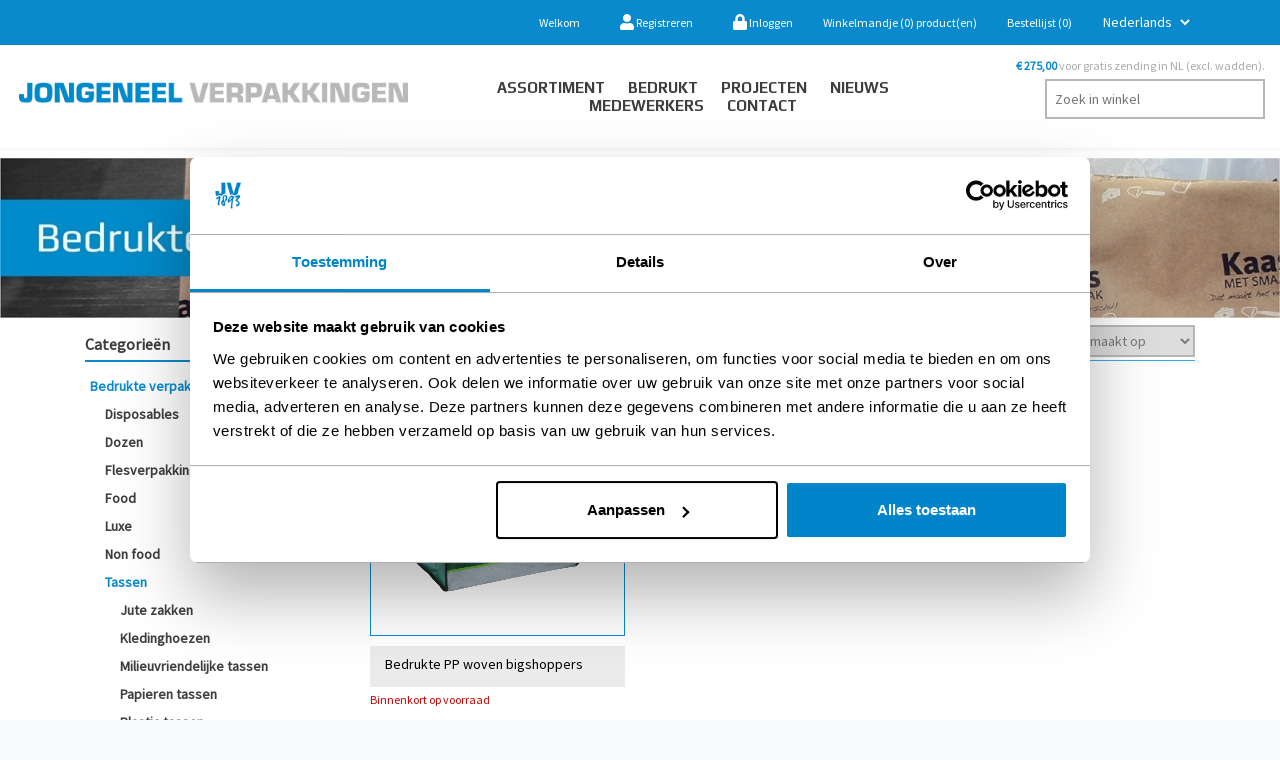

--- FILE ---
content_type: text/html; charset=utf-8
request_url: https://jongeneelverpakking.nl/NL/pp-woven-shoppers
body_size: 38349
content:

<!DOCTYPE html>
<html class="html-category-page">
    <head>
        <meta name="google-site-verification" content="OLA_ms6IPvfEULXuVQ5DuJrgV4uG5nhqJGKpLHWwyNw" />
        <title>Jongeneel Verpakkingen. PP woven shoppers | Bedrukte verpakkingen | Jongeneel</title>
        <meta http-equiv="Content-type" content="text/html;charset=UTF-8" />
        <meta name="description" content="Jongeneel Verpakkingen" />
        <meta name="keywords" content="Jongeneel Verpakkingen" />
        <meta name="generator" content="nopCommerce" />
        <meta name="viewport" content="width=device-width, initial-scale=1" />
		
		<!-- Google Tag Manager -->
		<script>(function(w,d,s,l,i){w[l]=w[l]||[];w[l].push({'gtm.start':
		new Date().getTime(),event:'gtm.js'});var f=d.getElementsByTagName(s)[0],
		j=d.createElement(s),dl=l!='dataLayer'?'&l='+l:'';j.async=true;j.src=
		'https://www.googletagmanager.com/gtm.js?id='+i+dl;f.parentNode.insertBefore(j,f);
		})(window,document,'script','dataLayer','GTM-N4CFWJJ');</script>
		<!-- End Google Tag Manager -->

        <!-- Google optimizer-->
        <script src='https://www.googleoptimize.com/optimize.js?id=OPT-K57WG6B'></script>
        <!-- End Google optimizer -->
		
        <link integrity="sha384-lKuwvrZot6UHsBSfcMvOkWwlCMgc0TaWr+30HWe3a4ltaBwTZhyTEggF5tJv8tbt" crossorigin="anonymous" href="/themes/JongeneelNew/Content/Plugins/fontawesome-free-5.1.0-web/css/all.css" rel="stylesheet" type="text/css">
        
        
        
        <!-- Global site tag (gtag.js) - Google Analytics -->
<script async src="https://www.googletagmanager.com/gtag/js?id=UA-32792372-1"></script>
<script>
  window.dataLayer = window.dataLayer || [];
  function gtag(){dataLayer.push(arguments);}
  gtag('js', new Date());

  gtag('config', 'UA-32792372-1');
</script>

        <link href="/Content/jquery-ui-themes/smoothness/jquery-ui-1.10.3.custom.min.css" rel="stylesheet" type="text/css" />
<link href="/Themes/JongeneelNew/Content/css/jquery.mmenu.all.css" rel="stylesheet" type="text/css" />
<link href="/Themes/JongeneelNew/Content/css/owl.carousel.min.css" rel="stylesheet" type="text/css" />
<link href="/Themes/JongeneelNew/Content/css/bootstrap.min.css" rel="stylesheet" type="text/css" />
<link href="/Themes/JongeneelNew/Content/css/styles.css" rel="stylesheet" type="text/css" />
<link href="/Themes/JongeneelNew/Content/css/responsive.css" rel="stylesheet" type="text/css" />

        <script src="/Scripts/jquery-1.10.2.min.js" type="text/javascript"></script>
<script src="/Scripts/jquery.validate.min.js" type="text/javascript"></script>
<script src="/Scripts/jquery.validate.unobtrusive.min.js" type="text/javascript"></script>
<script src="/Scripts/jquery-ui-1.10.3.custom.min.js" type="text/javascript"></script>
<script src="/Scripts/jquery-migrate-1.2.1.min.js" type="text/javascript"></script>
<script src="/Scripts/public.common.js" type="text/javascript"></script>
<script src="/Scripts/public.ajaxcart.js" type="text/javascript"></script>

        
        
        
        
        
<link rel="shortcut icon" href="https://jongeneelverpakking.nl/favicon.ico" />
        <!--Powered by nopCommerce - http://www.nopCommerce.com-->

        <script>
            $(document).on('click', '.trigger-qv', function () {
                var id = $(this).attr('target');
                $('#' + id).show();
                $('body').addClass('qv-enabled');
            });

            $(document).on('click', '.close-qv', function () {
                var id = $(this).attr('target');
                $('.qv-enabled').removeClass('qv-enabled');
                $('#' + id).hide();
            });
        </script>
<!-- Start VWO Async SmartCode -->
<link rel="preconnect" href="https://dev.visualwebsiteoptimizer.com" />
<script type='text/javascript' id='vwoCode'>
window._vwo_code || (function() {
var account_id=981048,
version=2.1,
settings_tolerance=2000,
hide_element='body',
hide_element_style = 'opacity:0 !important;filter:alpha(opacity=0) !important;background:none !important;transition:none !important;',
/* DO NOT EDIT BELOW THIS LINE */
f=false,w=window,d=document,v=d.querySelector('#vwoCode'),cK='_vwo_'+account_id+'_settings',cc={};try{var c=JSON.parse(localStorage.getItem('_vwo_'+account_id+'_config'));cc=c&&typeof c==='object'?c:{}}catch(e){}var stT=cc.stT==='session'?w.sessionStorage:w.localStorage;code={nonce:v&&v.nonce,use_existing_jquery:function(){return typeof use_existing_jquery!=='undefined'?use_existing_jquery:undefined},library_tolerance:function(){return typeof library_tolerance!=='undefined'?library_tolerance:undefined},settings_tolerance:function(){return cc.sT||settings_tolerance},hide_element_style:function(){return'{'+(cc.hES||hide_element_style)+'}'},hide_element:function(){if(performance.getEntriesByName('first-contentful-paint')[0]){return''}return typeof cc.hE==='string'?cc.hE:hide_element},getVersion:function(){return version},finish:function(e){if(!f){f=true;var t=d.getElementById('_vis_opt_path_hides');if(t)t.parentNode.removeChild(t);if(e)(new Image).src='https://dev.visualwebsiteoptimizer.com/ee.gif?a='+account_id+e}},finished:function(){return f},addScript:function(e){var t=d.createElement('script');t.type='text/javascript';if(e.src){t.src=e.src}else{t.text=e.text}v&&t.setAttribute('nonce',v.nonce);d.getElementsByTagName('head')[0].appendChild(t)},load:function(e,t){var n=this.getSettings(),i=d.createElement('script'),r=this;t=t||{};if(n){i.textContent=n;d.getElementsByTagName('head')[0].appendChild(i);if(!w.VWO||VWO.caE){stT.removeItem(cK);r.load(e)}}else{var o=new XMLHttpRequest;o.open('GET',e,true);o.withCredentials=!t.dSC;o.responseType=t.responseType||'text';o.onload=function(){if(t.onloadCb){return t.onloadCb(o,e)}if(o.status===200||o.status===304){_vwo_code.addScript({text:o.responseText})}else{_vwo_code.finish('&e=loading_failure:'+e)}};o.onerror=function(){if(t.onerrorCb){return t.onerrorCb(e)}_vwo_code.finish('&e=loading_failure:'+e)};o.send()}},getSettings:function(){try{var e=stT.getItem(cK);if(!e){return}e=JSON.parse(e);if(Date.now()>e.e){stT.removeItem(cK);return}return e.s}catch(e){return}},init:function(){if(d.URL.indexOf('__vwo_disable__')>-1)return;var e=this.settings_tolerance();w._vwo_settings_timer=setTimeout(function(){_vwo_code.finish();stT.removeItem(cK)},e);var t;if(this.hide_element()!=='body'){t=d.createElement('style');var n=this.hide_element(),i=n?n+this.hide_element_style():'',r=d.getElementsByTagName('head')[0];t.setAttribute('id','_vis_opt_path_hides');v&&t.setAttribute('nonce',v.nonce);t.setAttribute('type','text/css');if(t.styleSheet)t.styleSheet.cssText=i;else t.appendChild(d.createTextNode(i));r.appendChild(t)}else{t=d.getElementsByTagName('head')[0];var i=d.createElement('div');i.style.cssText='z-index: 2147483647 !important;position: fixed !important;left: 0 !important;top: 0 !important;width: 100% !important;height: 100% !important;background: white !important;display: block !important;';i.setAttribute('id','_vis_opt_path_hides');i.classList.add('_vis_hide_layer');t.parentNode.insertBefore(i,t.nextSibling)}var o=window._vis_opt_url||d.URL,s='https://dev.visualwebsiteoptimizer.com/j.php?a='+account_id+'&u='+encodeURIComponent(o)+'&vn='+version;if(w.location.search.indexOf('_vwo_xhr')!==-1){this.addScript({src:s})}else{this.load(s+'&x=true')}}};w._vwo_code=code;code.init();})();
</script>
<!-- End VWO Async SmartCode -->

    </head>
<body>
	<!-- Google Tag Manager (noscript) -->
	<noscript><iframe src="https://www.googletagmanager.com/ns.html?id=GTM-N4CFWJJ"
	height="0" width="0" style="display:none;visibility:hidden"></iframe></noscript>
	<!-- End Google Tag Manager (noscript) -->


	<div id="fb-root"></div>
	<script>(function(d, s, id) {
	  var js, fjs = d.getElementsByTagName(s)[0];
	  if (d.getElementById(id)) return;
	  js = d.createElement(s); js.id = id;
	  js.src = 'https://connect.facebook.net/en_US/sdk.js#xfbml=1&version=v3.2';
	  fjs.parentNode.insertBefore(js, fjs);
	}(document, 'script', 'facebook-jssdk'));</script>
    <style>
        @media all and (min-width:1000px){
           #my-menu{display: none;}
        }
    </style>
    <script src="/themes/JongeneelNew/Content/js/jquery.mmenu.all.js"></script>
	
    


<div class="ajax-loading-block-window" style="display: none">
</div>
<div id="dialog-notifications-success" title="Melding" style="display:none;">
</div>
<div id="dialog-notifications-error" title="Fout" style="display:none;">
</div>
<div id="bar-notification" class="bar-notification">
    <span class="close" title="Close">&nbsp;</span>
</div>




<!--[if lte IE 7]>
    <div style="clear:both;height:59px;text-align:center;position:relative;">
        <a href="http://www.microsoft.com/windows/internet-explorer/default.aspx" target="_blank">
            <img src="/Themes/JongeneelNew/Content/images/ie_warning.jpg" height="42" width="820" alt="You are using an outdated browser. For a faster, safer browsing experience, upgrade for free today." />
        </a>
    </div>
<![endif]-->




<div class="master-wrapper-page">
    
    <div class="header">
    
    
        <div class="header-upper">
            <div class="container">
        
            <div class="header-links-wrapper">
                    <div class="language-selector">
<select id="customerlanguage" name="customerlanguage" onchange="setLocation(this.value);"><option selected="selected" value="/nl/changelanguage/2?returnurl=%2fnl%2fpp-woven-shoppers">Nederlands</option>
<option value="/nl/changelanguage/1?returnurl=%2fnl%2fpp-woven-shoppers">English</option>
</select>
    </div>

                <div class="header-links">
    <ul>
        
		
		<li><span>Welkom</span></li>
		
            <li><a href="/NL/register" class="ico-register"><i class="fa fa-user fa-lg"></i> Registreren</a></li>
            <li><a href="/NL/login" class="ico-login"><i class="fa fa-lock fa-lg"></i> Inloggen</a></li>
                
            <li id="topcartlink">
                <a href="/NL/cart" class="ico-cart">
                    <span class="cart-label">Winkelmandje</span>
                    <span class="cart-qty">(0)</span>
                    <span class="cart-label">product(en)</span>
                </a>
            </li>
		
            <li>
                <a href="/NL/wishlist" class="ico-wishlist">
                    <span class="wishlist-label">Bestellijst</span>
                    <span class="wishlist-qty">(0)</span>
                </a>
            </li>
		
        
    </ul>
            <script type="text/javascript">
            $(document).ready(function () {
                $('.header').on('mouseenter', '#topcartlink', function () {
                    $('#flyout-cart').addClass('active');
                });
                $('.header').on('mouseleave', '#topcartlink', function () {
                    $('#flyout-cart').removeClass('active');
                });
                $('.header').on('mouseenter', '#flyout-cart', function () {
                    $('#flyout-cart').addClass('active');
                });
                $('.header').on('mouseleave', '#flyout-cart', function () {
                    $('#flyout-cart').removeClass('active');
                });
				
				$('#headerShippingInfo').html("<span><b> € 275,00 </b> voor gratis zending in NL (excl. wadden).</span>");
            });
        </script>
</div>

                <div id="flyout-cart" class="flyout-cart">
    <div class="mini-shopping-cart">
        <div class="count">
U heeft geen artikelen in uw winkelmandje.        </div>
    </div>
</div>

            </div>
        </div>
    </div>
    
</div>

    <script type="text/javascript">
        AjaxCart.init(false, '.header-links .cart-qty', '.header-links .wishlist-qty', '#flyout-cart');
    </script>

    <div class="header-menu">
        <div class="container">
            <div class="row">
                <div class="col-lg-4 col-md-3 logoWrapper">
                    <div class="header-logo">
                        <a href="/NL/">
    <img title="" alt="Jongeneel Webstore" src="https://www.jongeneelverpakking.nl/Themes/JongeneelNew/Content/images/logo.png">
</a>
                    </div>
                </div>
                <div style="padding: 0" class="col-lg-5 col-md-6 menuWrapper">
                    <a href="#my-menu" id="my-icon" class="hamburger hamburger--collapse" type="button">
                        <i class="fas fa-bars"></i>
                    </a>

                    



<ul class="top-menu">
    




    <li>
        <a href="/NL/assortiment">Assortiment</a>
    </li>
    <li>
        <a href= "/NL/bedrukte-verpakkingen">Bedrukt</a>
        
    </li>
    <li><a href="/NL/projects">PROJECTEN</a></li>
    <li><a href="/NL/news">Nieuws</a></li>
    <li><a href="/NL/about-us">Medewerkers</a></li>
    <li><a href="/NL/contactus">contact</a></li>


    

    
    
</ul>

<nav id="my-menu">
    <ul class="">
        <li>
            <a href="/NL/assortiment">Assortiment</a>
            <ul class="SuList">
                
            </ul>
        </li>
        <li><a href="/NL/bedrukte-verpakkingen">Bedrukken</a></li>
        <li><a href="/NL/news">Nieuws</a></li>
        <li><a href="#">Over ons</a></li>
        <li><a href="/NL/contactus">Contact</a></li>

        
    </ul>
</nav>





                </div>
                <div class="col-lg-3 col-md-3 searchWrapper">
                    <div class="header-shipping-info" id="headerShippingInfo"></div>
                    <div class="search-box store-search-box">
                        <form action="/NL/search" id="small-search-box-form" method="get">    <input type="text" class="search-box-text" id="small-searchterms" autocomplete="off" name="q" placeholder="Zoek in winkel" />
    <input type="submit" class="button-1 search-box-button" value="Search" />
        <script type="text/javascript">
            $("#small-search-box-form").submit(function(event) {
                if ($("#small-searchterms").val() == "") {
                    alert('Geef a.u.b. enige zoekwoorden in');
                    $("#small-searchterms").focus();
                    event.preventDefault();
                }
            });
        </script>
        
            <script type="text/javascript">
                $(document).ready(function() {
                    $('#small-searchterms').autocomplete({
                            delay: 500,
                            minLength: 3,
                            source: '/NL/catalog/searchtermautocomplete',
                            appendTo: '.search-box',
                            select: function(event, ui) {
                                $("#small-searchterms").val(ui.item.label);
                                setLocation(ui.item.producturl);
                                return false;
                            }
                        })
                        .data("ui-autocomplete")._renderItem = function(ul, item) {
                            var t = item.label;
                            //html encode
                            t = htmlEncode(t);
                            return $("<li></li>")
                                .data("item.autocomplete", item)
                                .append("<a><img src='" + item.productpictureurl + "'><span>" + t + "</span></a>")
                                .appendTo(ul);
                        };
                });
            </script>
        
</form>
                    </div>
                </div>
            </div>
        </div>
    </div>

    <div class="master-wrapper-content">
        

        <div class="master-column-wrapper">
            



	
	
		<div class="page-title-banner" style="min-height:100%;padding:0px;">
			<img style="width:100%;" src="https://jongeneelverpakking.nl/content/images/1185679_0.jpeg" title="PP woven shoppers" />
		</div>

<div class="container">
    <div class="row">
        <div class="side-2 col-md-3">

    <div class="block block-category-navigation">
        <div class="title">
            <strong>Categorieën</strong>
        </div>
        <div class="listbox">
            <ul class="list">
    <li class="active">
        <a href="/NL/bedrukte-verpakkingen">Bedrukte verpakkingen
        </a>
            <ul class="sublist">
    <li class="inactive">
        <a href="/NL/disposables">Disposables 
        </a>

    </li>
    <li class="inactive">
        <a href="/NL/dozen-2">Dozen 
        </a>

    </li>
    <li class="inactive">
        <a href="/NL/flesverpakkingen">Flesverpakkingen
        </a>

    </li>
    <li class="inactive">
        <a href="/NL/food">Food 
        </a>

    </li>
    <li class="inactive">
        <a href="/NL/luxe">Luxe
        </a>

    </li>
    <li class="inactive">
        <a href="/NL/non-food">Non food
        </a>

    </li>
    <li class="active">
        <a href="/NL/tassen-2">Tassen
        </a>
            <ul class="sublist">
    <li class="inactive">
        <a href="/NL/jute-zakken">Jute zakken 
        </a>

    </li>
    <li class="inactive">
        <a href="/NL/kledinghoezen">Kledinghoezen
        </a>

    </li>
    <li class="inactive">
        <a href="/NL/milieuvriendelijke-tassen">Milieuvriendelijke tassen 
        </a>

    </li>
    <li class="inactive">
        <a href="/NL/papieren-tassen">Papieren tassen 
        </a>

    </li>
    <li class="inactive">
        <a href="/NL/plastic-tassen">Plastic tassen 
        </a>

    </li>
    <li class="active">
        <a href="/NL/promotionele-tassen">Promotionele tassen 
        </a>
            <ul class="sublist">
    <li class="inactive">
        <a href="/NL/bedrukte-koeltassen-2">Koeltassen 
        </a>

    </li>
    <li class="inactive">
        <a href="/NL/neopreen-tassen">Neopreen tassen 
        </a>

    </li>
    <li class="inactive">
        <a href="/NL/non-woven-shoppers">Non woven shoppers
        </a>

    </li>
    <li class="inactive">
        <a href="/NL/opvouwbare-tassen">Opvouwbare tassen 
        </a>

    </li>
    <li class="active last">
        <a href="/NL/pp-woven-shoppers">PP woven shoppers
        </a>

    </li>
    <li class="inactive">
        <a href="/NL/rugzakjes">Rugzakjes 
        </a>

    </li>
    <li class="inactive">
        <a href="/NL/schoudertassen">Schoudertassen 
        </a>

    </li>
    <li class="inactive">
        <a href="/NL/vilten-tassen">Vilten tassen 
        </a>

    </li>
            </ul>

    </li>
            </ul>

    </li>
            </ul>

    </li>
    <li class="inactive">
        <a href="/NL/brood-en-banket">Brood en Banket
        </a>

    </li>
    <li class="inactive">
        <a href="/NL/chocolade-2">Chocolade
        </a>

    </li>
    <li class="inactive">
        <a href="/NL/draagtassen">Draagtassen
        </a>

    </li>
    <li class="inactive">
        <a href="/NL/eten-en-drinken">Eten en drinken
        </a>

    </li>
    <li class="inactive">
        <a href="/NL/geschenkverpakkingen">Geschenkverpakkingen
        </a>

    </li>
    <li class="inactive">
        <a href="/NL/herfst-3">Herfst
        </a>

    </li>
    <li class="inactive">
        <a href="/NL/hygi%C3%ABne-producten">Hygi&#235;ne producten
        </a>

    </li>
    <li class="inactive">
        <a href="/NL/industrie-verpakking">Industrie verpakking
        </a>

    </li>
    <li class="inactive">
        <a href="/NL/kado-artikelen-3">Kado artikelen
        </a>

    </li>
    <li class="inactive">
        <a href="/NL/kantoorbenodigdheden-2">Kantoorbenodigdheden
        </a>

    </li>
    <li class="inactive">
        <a href="/NL/kerst-2">Kerst
        </a>

    </li>
    <li class="inactive">
        <a href="/NL/koopjeshoek">Koopjeshoek
        </a>

    </li>
    <li class="inactive">
        <a href="/NL/moederdag-en-valentijn">Moederdag en Valentijn
        </a>

    </li>
    <li class="inactive">
        <a href="/NL/natuurlijk-duurzame-verpakkingen">Natuurlijk duurzame verpakkingen
        </a>

    </li>
    <li class="inactive">
        <a href="/NL/pasen-en-voorjaar">Pasen en voorjaar
        </a>

    </li>
    <li class="inactive">
        <a href="/NL/plasticvrije-disposables-sup">Plasticvrije disposables (SUP)
        </a>

    </li>
    <li class="inactive">
        <a href="/NL/sinterklaas">Sinterklaas
        </a>

    </li>
    <li class="inactive">
        <a href="/NL/souvenir">Souvenir
        </a>

    </li>
    <li class="inactive">
        <a href="/NL/thema-vaderdag">Vaderdag
        </a>

    </li>
    <li class="inactive">
        <a href="/NL/webshop-verpakkingen">Webshop verpakkingen
        </a>

    </li>
    <li class="inactive">
        <a href="/NL/winkel-en-etalage-2">Winkel en etalage
        </a>

    </li>
            </ul>
        </div>
    </div>
                    <!-- <div class="sidebar-ad">
                        <img src="http://placehold.it/300x300" alt="">
                    </div>-->
            </div>
            <div class="center-2 col-md-9">
                
                



<style>
	.block-category-navigation  li:first-child.active ~ li {
   display: none;
	}
	.block-category-navigation  li li:first-child.active ~ li {
   display: block;
	}
</style>



        <div class="breadcrumb">
            <div style="flex-grow: 1;" class="row">
                <div class="col-md-6">
                    <ul>
                        <li>
                            <a href="/NL/" title="Home">Home</a>
                            <span class="delimiter">/</span>
                        </li>
                            <li>
                                    <a href="/NL/bedrukte-verpakkingen" title="Bedrukte verpakkingen">Bedrukte verpakkingen</a>
                                    <span class="delimiter">/</span>
                            </li>
                            <li>
                                    <a href="/NL/tassen-2" title="Tassen">Tassen</a>
                                    <span class="delimiter">/</span>
                            </li>
                            <li>
                                    <a href="/NL/promotionele-tassen" title="Promotionele tassen ">Promotionele tassen </a>
                                    <span class="delimiter">/</span>
                            </li>
                            <li>
                                    <strong class="current-item">PP woven shoppers</strong>
                            </li>
                    </ul>
                </div>
                <div  class="col-md-6">
                    

<div class="product-selectors">
    
        <div class="product-viewmode">
            <span>View as</span>
                <a class="viewmode-icon grid selected" href="https://jongeneelverpakking.nl/nl/pp-woven-shoppers?viewmode=grid" title="Grid">Grid</a>
                <a class="viewmode-icon list " href="https://jongeneelverpakking.nl/nl/pp-woven-shoppers?viewmode=list" title="List">List</a>
        </div>
            <div class="product-sorting">
            <span>Sorteer op</span>
            <select id="products-orderby" name="products-orderby" onchange="setLocation(this.value);"><option selected="selected" value="https://jongeneelverpakking.nl/nl/pp-woven-shoppers?orderby=0">Aangemaakt op</option>
<option value="https://jongeneelverpakking.nl/nl/pp-woven-shoppers?orderby=3">Positie</option>
<option value="https://jongeneelverpakking.nl/nl/pp-woven-shoppers?orderby=5">Naam: A naar Z</option>
<option value="https://jongeneelverpakking.nl/nl/pp-woven-shoppers?orderby=6">Naam: Z naar A</option>
<option value="https://jongeneelverpakking.nl/nl/pp-woven-shoppers?orderby=10">Prijs: laag naar hoog</option>
<option value="https://jongeneelverpakking.nl/nl/pp-woven-shoppers?orderby=11">Prijs: hoog naar laag</option>
</select>
        </div>
    </div>                    
                    <div class="product-filters">
                        
                    </div>
                    
                </div>
            </div>
        </div>


<div class="page category-page test">

   

    <div class="page-body">
        
        
      
        
        
        
        
    

            <div class="product-grid">
                <div class="item-grid row">
                        <div class="col-lg-4 col-md-6 col-xs-12">
                        
                            <div class="item-box clearfix">
                                

<div class="product-item" data-productid="25880">
	<div class="product-quick-view" id="qv-25880">
		<div class="wrap">
			<button class="close-qv" target="qv-25880"><i class="fa fa-times"></i></button>
			<div div class="qv-picture">
				<img alt="Afbeelding van Bedrukte PP woven bigshoppers" src="https://jongeneelverpakking.nl/content/images/thumbs/1167411_0.jpeg" title="Toon grotere afbeelding" />
			</div>
			
			<div class="qv-overview">
				<h2 class="qv-title">Bedrukte PP woven bigshoppers</h2>
				<div class="qv-sku"></div>
				<div class="qv-shortdesc">
					<p></p>
				</div>
			</div>
				
			<div class="qv-fulldesc">
				<p>Big shoppers bedrukken? Deze grote en praktische&nbsp;big shoppers zorgen ervoor dat&nbsp;uw logo zichtbaar is. De&nbsp;big shoppers zijn stevig en all over te bedrukken met&nbsp;uw eigen ontwerp. Big shoppers bedrukken kan al vanaf <strong>1000 stuks</strong></p>
			</div>
				
			<div class="qv-actions">
				<button type="button" value="Details" class="button-1 qv-detailsbtn" onclick="setLocation('/NL/bedrukte-big-shoppers')">Details</button>
					<a class="button-2 qv-buybtn" href="/callforpricing/25880" target="_top">Offerte aanvragen</a>
				
			</div>
		</div>
	</div>
	

    <div class="picture">
		<button type="button" class="trigger-qv Bedrukte PP woven bigshoppers" target="qv-25880">Snelle weergave</button>
		
        <a href="/NL/bedrukte-big-shoppers" title="Toon grotere afbeelding">
            <img alt="Afbeelding van Bedrukte PP woven bigshoppers" src="https://jongeneelverpakking.nl/content/images/thumbs/1167411_0.jpeg" title="Toon grotere afbeelding" />
        </a>
    </div>
    <div class="details ">
        
        <div class="product-title ">
		
            <a href="/NL/bedrukte-big-shoppers">Bedrukte PP woven bigshoppers</a>
			 <span style="font-weight: normal;">
               
            </span>
        </div>
		<h4>
		</h4>
	
		
        

        
        
        
    </div>
	<div class="stock-info">
			<div class="ProductStock outofStock" >
				Binnenkort op voorraad
			</div>
	</div>
</div>

                            </div>
                         </div>
                </div>
            </div>
        
        
    </div>
</div>

                
            </div>
    </div>
	
</div>


        </div>
        
    </div>
    <div class="footer">
    <div class="footer-upper">
         <div class="container">
            <div class="footer-block information">
                
                    <div class="topic-block">
            <div class="topic-block-title">
                <h2>Jongeneel Verpakkingen BV</h2>
            </div>
        <div class="topic-block-body">
            <p style="text-align: left;"><span style="font-size: 9pt;">HOOFDKANTOOR</span><br /><span style="font-size: 9pt;">Meridiaan 9 - 2801 DA Gouda</span><br /><span style="font-size: 9pt;"><a href="tel:+31 (0) 182 555 050">+31 (0) 182 555 050</a></span></p>
<p style="text-align: left;"><span style="font-size: 9pt;">&nbsp;</span></p>
<p style="text-align: left;"><span style="font-size: 9pt;">VERKOOPKANTOOR NL-OOST</span><br /><span style="font-size: 9pt;">Smederijstraat 2D -&nbsp;7482&nbsp;PZ Haaksbergen</span><br /><span style="font-size: 9pt;"><a href="tel:+31 (0) 182 537966">+31 (0) 182&nbsp;537&nbsp;966</a></span></p>
<p style="text-align: left;"><span style="font-size: 9pt;">&nbsp;</span></p>
<p style="text-align: left;"><span style="font-size: 9pt;"><span class="Text-Blue">Email:</span>&nbsp;<a href="mailto:info@jongeneelverpakking.nl">info@jongeneelverpakking.nl<br /></a><span class="Text-Blue">www.</span>jongeneelverpakking.nl<br /><br />IBAN:&nbsp;NL92INGB 0668 5222 67<br />BIC:&nbsp;INGBNL2A<br />KVK:&nbsp;29007216<br />BTW/VAT:&nbsp;NL803367053B0</span></p>
        </div>
    </div>

            </div>
            <div class="footer-block customer-service">
                
                    <div class="topic-block">
            <div class="topic-block-title">
                <h2>Openingstijden showroom Gouda</h2>
            </div>
        <div class="topic-block-body">
            <p style="text-align: left;"><span style="font-size: 10pt;">Ma. t/m do.: 8:30 - 17:00&nbsp;uur&nbsp;<br />Vrijdag: 8:30 - 16:00&nbsp;uur&nbsp;<br /></span></p>
<p style="text-align: left;">&nbsp;</p>
<div class="topic-block">
<div class="topic-block-title">
<h2 style="text-align: left;">Openingstijden showroom Haaksbergen</h2>
<p style="text-align: left;"><span style="font-size: 10pt;">Ma.&nbsp;t/m vr.:&nbsp;op afspraak&nbsp;</span></p>
</div>
</div>
        </div>
    </div>

            </div>
            <div class="footer-block my-account">
                
                    <div class="topic-block">
            <div class="topic-block-title">
                <h2>Algemeen</h2>
            </div>
        <div class="topic-block-body">
            <ul class="list">
<li><a href="/terms-conditions"> Algemene voorwaarden</a></li>
<li><a href="/beurzen ">Beurzen</a></li>
<li><a href="/historie"> Historie<br /></a></li>
<li><a href="https://www.jongeneelverpakking.nl/NL/catalogus-digitaal-doorbladeren">Catalogus 2025-2026</a></li>
<li><a href="http://jongeneelverpakking.nl/over-ons-2">Over ons</a></li>
<li><a href="http://jongeneelverpakking.nl/vrachtkosten-2"> Vrachtkosten</a></li>
<li><a href="https://jongeneelverpakking.nl/NL/vacatures">Vacatures&nbsp;</a></li>
<li><a href="https://jongeneelverpakking.nl/NL/sup-toeslag-en-afvalbeheerbijdrage">Afvalbeheerbijdrage&nbsp;</a></li>
</ul>
<p>&nbsp;</p>
<p><span style="display: block; width: 100%;"> <iframe style="float: left;" src="https://www.kiyoh.com/retrieve-widget.html?color=white&amp;allowTransparency=true&amp;button=false&amp;lang=nl&amp;tenantId=98&amp;locationId=1076693" width="120" height="160" frameborder="0"></iframe> </span></p>
        </div>
    </div>

                
            </div>
            <div class="footer-block follow-us">
                
				
				
				<!-- Begin Mailchimp Signup Form -->
				<style type="text/css">
					#mc_embed_signup{background:#fff; clear:left; font:14px Helvetica,Arial,sans-serif; }
				</style>
				<div id="mc_embed_signup">
					<form style="padding:0 0 30px 0  !important;" action="https://jongeneelverpakking.us7.list-manage.com/subscribe/post?u=bca307ea19aced394d2d297a4&amp;id=96a89b078b" method="post" id="mc-embedded-subscribe-form" name="mc-embedded-subscribe-form" class="validate" target="_blank" novalidate>
						<div id="mc_embed_signup_scroll">
						<div class="title"><strong>Schrijf je in voor onze nieuwsbrief!</strong></div>
						<div class="mc-field-group">
							<label for="mce-EMAIL">E-mailadres  <span class="asterisk">*</span>
						</label>
							<input type="email" value="" name="EMAIL" class="required email" id="mce-EMAIL">
						</div>
						<div class="mc-field-group">
							<label for="mce-LCOMPANY">Bedrijfsnaam  <span class="asterisk">*</span>
						</label>
							<input type="text" value="" name="LCOMPANY" class="required" id="mce-LCOMPANY">
						</div>
						<div class="mc-field-group">
							<label for="mce-FNAME">Voor- en achternaam </label>
							<input type="text" value="" name="FNAME" class="" id="mce-FNAME">
						</div>
						<div id="mce-responses" class="clear">
							<div class="response" id="mce-error-response" style="display:none"></div>
							<div class="response" id="mce-success-response" style="display:none"></div>
						</div>    <!-- real people should not fill this in and expect good things - do not remove this or risk form bot signups-->
						<div style="position: absolute; left: -5000px;" aria-hidden="true"><input type="text" name="b_bca307ea19aced394d2d297a4_96a89b078b" tabindex="-1" value=""></div>
						<div class="clear"><input type="submit" value="INSCHRIJVEN" name="subscribe" id="nieuwsbrief_form_submit" class="button"></div>
						</div>
					</form>
				</div>
				<script type='text/javascript' src='//s3.amazonaws.com/downloads.mailchimp.com/js/mc-validate.js'></script><script type='text/javascript'>(function($) {window.fnames = new Array(); window.ftypes = new Array();fnames[0]='EMAIL';ftypes[0]='email';fnames[2]='LCOMPANY';ftypes[2]='text';fnames[1]='FNAME';ftypes[1]='text'; /*
				 * Translated default messages for the $ validation plugin.
				 * Locale: NL
				 */
				$.extend($.validator.messages, {
						required: "Dit is een verplicht veld.",
						remote: "Controleer dit veld.",
						email: "Vul hier een geldig e-mailadres in.",
						url: "Vul hier een geldige URL in.",
						date: "Vul hier een geldige datum in.",
						dateISO: "Vul hier een geldige datum in (ISO-formaat).",
						number: "Vul hier een geldig getal in.",
						digits: "Vul hier alleen getallen in.",
						creditcard: "Vul hier een geldig creditcardnummer in.",
						equalTo: "Vul hier dezelfde waarde in.",
						accept: "Vul hier een waarde in met een geldige extensie.",
						maxlength: $.validator.format("Vul hier maximaal {0} tekens in."),
						minlength: $.validator.format("Vul hier minimaal {0} tekens in."),
						rangelength: $.validator.format("Vul hier een waarde in van minimaal {0} en maximaal {1} tekens."),
						range: $.validator.format("Vul hier een waarde in van minimaal {0} en maximaal {1}."),
						max: $.validator.format("Vul hier een waarde in kleiner dan of gelijk aan {0}."),
						min: $.validator.format("Vul hier een waarde in groter dan of gelijk aan {0}.")
				});}(jQuery));var $mcj = jQuery.noConflict(true);</script>
				<!--End mc_embed_signup-->

                <div class="social">
                    <div class="title">
                        <strong>Volg ons</strong>
                    </div>
                    <ul class="networks">
		<li><a href="https://www.facebook.com/JongeneelVerpakkingen/" target="_blank"><i class="fab fa-facebook-square"></i></a></li>
			<li class="twitter"><a href="https://twitter.com/JongeneelBV" target="_blank"><i class="fab fa-twitter-square"></i></a></li>
	<li><a href="https://instagram.com/JongeneelVerpakkingen" target="_blank"><i class="fab fa-instagram"></i></a></li>
	<li><a href="https://www.linkedin.com/company/250000" target="_blank"><i class="fab fa-linkedin"></i></a></li>
	<!-- <li><a href="https://www.opencompanies.nl/voeding-jongeneel-verpakkingen-bv-gouda-29007216" target="_blank"><img src="/Themes/JongeneelNew/Content/images/naamloos.png" alt=""/></a></li> -->
	
</ul>
                </div>

                <div class="social">
                        <div class="topic-block">
        <div class="topic-block-body">
            <p style="text-align: left;"><a href="http://www.opencompanies.nl/voeding-jongeneel-verpakkingen-bv-gouda-29007216"><img src="https://jongeneelverpakking.nl/Content/Images/uploaded/naamloos.png" alt="" width="230" height="41" /></a></p>
        </div>
    </div>

                </div>
            
            </div>
        </div>
    </div>
    <div class="footer-lower">
        <div class="container">
            <div class="footer-info" style="color:#fff">
                <span class="footer-disclaimer">Copyright: Jongeneel Verpakkingen Webstore 2019. Alle rechten voorbehouden.</span>
            </div>
            <div class="whitelogo">
                
                <img src="/themes/JongeneelNew/Content/images/whiteLogo.png"  />
            </div>
        </div>
       
      
        
    </div>
        
     </div>
</div>

<script type="text/javascript">
    $(document).ready(function () {
        $('.footer-block .title').click(function () {
            var e = window, a = 'inner';
            if (!('innerWidth' in window)) {
                a = 'client';
                e = document.documentElement || document.body;
            }
            var result = { width: e[a + 'Width'], height: e[a + 'Height'] };
            if (result.width < 769) {
                $(this).siblings('.list').slideToggle('slow');
            }
        });
    });
</script>
<script type="text/javascript">
    $(document).ready(function () {
        $('.block .title').click(function () {
            var e = window, a = 'inner';
            if (!('innerWidth' in window)) {
                a = 'client';
                e = document.documentElement || document.body;
            }
            var result = { width: e[a + 'Width'], height: e[a + 'Height'] };
           
                $(this).siblings('.listbox').slideToggle('slow');
        });
    });
</script>
</div>


    
    
	
	
    <script src="/themes/JongeneelNew/Content/js/bootstrap.min.js"></script>
    <script src="/themes/JongeneelNew/Content/js/owl.carousel.min.js"></script>
    <script src="/themes/JongeneelNew/Content/js/main.js"></script>
	
	<script>
		$(function() {
			var CurrentUrl= document.URL;
			var CurrentUrlEnd = CurrentUrl.split('/').filter(Boolean).pop();
			
			$( ".top-menu li a" ).each(function() {
				var ThisUrl = $(this).attr('href');
				var ThisUrlEnd = ThisUrl.split('/').filter(Boolean).pop();
				
				if(ThisUrlEnd == CurrentUrlEnd)
					$(this).addClass('active')
			});
		});
	</script>
	
</body>
</html>


--- FILE ---
content_type: text/css
request_url: https://jongeneelverpakking.nl/Themes/JongeneelNew/Content/css/responsive.css
body_size: 5264
content:

@media all and (min-width:1000px){
	#my-icon{display: none;}
}


@media all and (min-width:1300px){
	.container{max-width: 1280px;}
}
@media all and (min-width:1440px){
	.container{max-width: 100%;}
	.header-menu .container{max-width: 100%;}
}

@media all and (max-width:1200px){
	.Project-item .ProjectPic img{height: auto;min-height: 200px;}
	.news-item .NewsPic img{height: auto;}
	.header-menu .logoWrapper{max-width: 30.333333%;-ms-flex: 0 0 30.666667%;flex: 0 0 30.666667%}
	.header-menu .menuWrapper{-ms-flex: 0 0 48.666667%;flex: 0 0 48.666667%;max-width: 48.666667%;}
	.header-menu .searchWrapper{-ms-flex: 0 0 20%;flex: 0 0 20%;max-width: 20%;}
}

@media all and (max-width:1024px){
	.home-page-category-grid .title a{font-size: 13px;}
	.header-menu .logoWrapper{max-width: 28.333333%;-ms-flex: 0 0 30.666667%;flex: 0 0 30.666667%}
	.header-menu .menuWrapper{-ms-flex: 0 0 48.666667%;flex: 0 0 48.666667%;max-width: 48.666667%;}
	.header-menu .searchWrapper{-ms-flex: 0 0 20%;flex: 0 0 20%;max-width: 20%;}
	.block .list a{font-size: 12px;}
	.home-page-category-grid .title a, .sub-category-grid .title a{font-size: 12px;}
}

@media all and (max-width:1000px){
	.hoverOverlay .hoverOverlayBox{display: none;}
	.menuWrapper{text-align: right;}
	#my-icon{background: #008ac9;box-shadow:  none;color:  #fff;height:  30px;width:  30px;line-height:  0;padding:  0;text-align:  center;line-height:  30px;position:  relative;top: 6px;/* border: 2px solid #000; */}
	.header-menu .logoWrapper{max-width: 50.333333%;-ms-flex: 0 0 50.666667%;flex: 0 0 50.666667%}
	.header-menu .menuWrapper{-ms-flex: 0 0 24.666667%;flex: 0 0 24.666667%;max-width: 24.666667%;}
	.header-menu .searchWrapper{-ms-flex: 0 0 24%;flex: 0 0 24%;max-width: 24%;}
	.order-progress .page-title h1{margin: 0;}
}

@media all and (max-width:992px){
	.footer-block {float: left;width: 33.33%;margin: 0;}
	.NewsWrapper{height: auto;}
	.NewsWrapper p{margin: 0 0 20px;}
	.NewsWrapper .NewsWrapperInputWrapper{margin-top: 40px;margin-bottom: 10px;}
	.NewsWrapper img{width: 150px;margin: 0 auto 20px;display: none;}
	.follow-us{float: none;width: 100% !important;margin: 0;clear: both;margin-top: 25px;}
	.newsletter{float: left;}
	.social{float: right;}
	.footer{    margin-top: 15px;}
	.container{max-width: 100%;}
	.product-picture img{max-width: 100%}
	.block a.product-picture{width: 30%;}
	.login-page .new-wrapper{width: 100%;}
	.login-page .returning-wrapper{display: table;float: none;margin: auto}
	.login-page .new-wrapper .text{min-height: 0px;}
}

@media all and (max-width:768px){
	.header-links-wrapper{float: none;}
	.header-menu .logoWrapper{max-width: 43.333333%;-ms-flex: 0 0 43.666667%;flex: 0 0 43.666667%}
	.header-menu .menuWrapper{max-width: 15.333333%;-ms-flex: 0 0 15.666667%;flex: 0 0 15.666667%}
	.header-menu .searchWrapper{max-width: 40%;-ms-flex: 0 0 40%;flex: 0 0 33.666667%}
	.header-menu{padding: 0px}
	.header-logo a img{    position: relative;top: 3px;}
	.footer-block{width: 100%;max-width: 450px;margin: auto;float: none;}
	.footer-block .title{background-color: #008ac9;color: #fff;font-size: 13px;}
	.footer-block .title strong{color: #fff}
	.footer-block.follow-us{}
	.footer-block.follow-us .title{background:  transparent;padding: 10px 0 0px;text-align:  center;}
	.footer-block.follow-us .title strong{color:  #000;}
	.footer-block.follow-us .newsletter{float: none;display: table;margin:  auto;}
	.footer-block.follow-us .social{float:  none;display:  table;margin:  auto;}
	.whitelogo{display: table;margin: auto;}
	.footer-info{float: none;}
	.footer-block.follow-us .social .title{background:  transparent;padding: 0px 0 0px;text-align:  center;}
	.follow-us .social ul{margin: 0}
	.footer-upper{margin-bottom: 15px;}
	.page-title-banner .page-title h1, .page-title-banner .page-title h2{font-size: 18px;}
	.block a.product-picture{width: 70px;margin:  0;}
	.item-box{max-width: 450px;margin: 10px auto;}
	.cart-footer{padding: 30px 0px;}
	.ShipCalWrapper .ShipCalBox p{padding-bottom: 15px;}
	.inputs input[type="text"], .inputs input[type="password"], .inputs select, .inputs textarea{width: 99%;display: block;}
	.center-2 .inputs label{text-align: left;font-weight: 600;margin: 5px;}
	.required:not(input){position: absolute;right: 0;bottom: 0;height:  15px;}
	.inputs label{	text-align: left;font-weight: 600;margin: 5px;}
	.html-registration-page .fieldset{display: block;}
	.vat-note em{    white-space: normal;}
	.Project-list-homepage .Project-item ,.news-list-homepage .news-item{margin: 0 auto 15px !important;max-width: 450px;width: 100%;display: table;}
	.home-page-category-grid .CategoryTitle h3{margin: 10px auto 0px}
}

@media all and (max-width:600px){
	.header-menu .logoWrapper{max-width: 80.0%;-ms-flex: 0 0 80.0%;flex: 0 0 80.0%}
	.header-menu .menuWrapper{max-width: 18.0%;-ms-flex: 0 0 18.0%;flex: 0 0 18.0%}
	.header-menu .searchWrapper{max-width: 100.0%;-ms-flex: 0 0 100.0%;flex: 0 0 100.0%;padding-top: 17px;text-align:  center;}
	.header-menu .searchWrapper .header-shipping-info {text-align:center; margin:0 0 5px;}
	.search-box form{width: 80%;display:  table;margin:  auto;}
	.search-box input.search-box-text{width: 100%;border-radius: 50px;}
}

@media all and (max-width:480px){
	.page-title-banner{padding: 15px;}
	.page-title-banner .page-title{padding: 15px;}
	.newsletter-email input[type="text"]{width: 160px;}
	.registration-page .button-1, .registration-result-page .button-1, .login-page .button-1, .password-recovery-page .button-1, .account-page .button-1, .return-request-page .button-1{font-size: 12px;
	}
	.login-page .returning-wrapper input[type="text"], .login-page .returning-wrapper input[type="password"]{
		width: 250px;
	}
}




